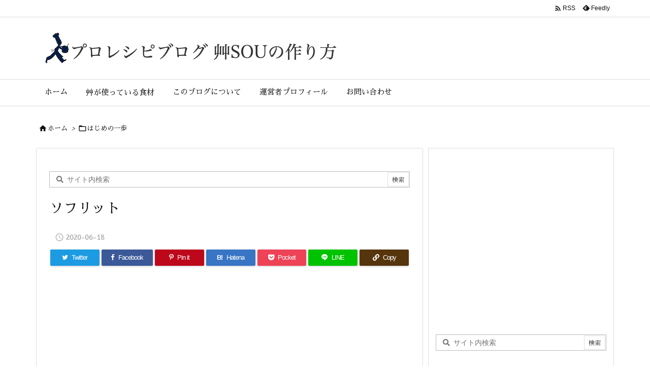

--- FILE ---
content_type: text/html; charset=utf-8
request_url: https://www.google.com/recaptcha/api2/aframe
body_size: 268
content:
<!DOCTYPE HTML><html><head><meta http-equiv="content-type" content="text/html; charset=UTF-8"></head><body><script nonce="sqPg86YTX-VPCXYSpiwv_A">/** Anti-fraud and anti-abuse applications only. See google.com/recaptcha */ try{var clients={'sodar':'https://pagead2.googlesyndication.com/pagead/sodar?'};window.addEventListener("message",function(a){try{if(a.source===window.parent){var b=JSON.parse(a.data);var c=clients[b['id']];if(c){var d=document.createElement('img');d.src=c+b['params']+'&rc='+(localStorage.getItem("rc::a")?sessionStorage.getItem("rc::b"):"");window.document.body.appendChild(d);sessionStorage.setItem("rc::e",parseInt(sessionStorage.getItem("rc::e")||0)+1);localStorage.setItem("rc::h",'1769284918363');}}}catch(b){}});window.parent.postMessage("_grecaptcha_ready", "*");}catch(b){}</script></body></html>